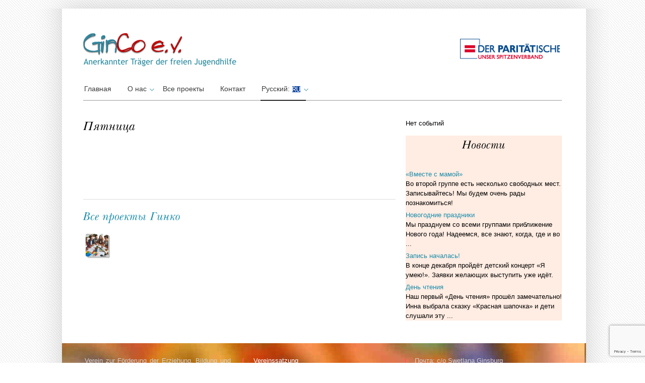

--- FILE ---
content_type: text/html; charset=UTF-8
request_url: https://ginco-ev.com/ru/day-of-week/freitag/
body_size: 7701
content:
<!DOCTYPE html><html lang="ru-RU"><head><meta charset="UTF-8" /><link media="all" href="https://ginco-ev.com/wp-content/cache/autoptimize/css/autoptimize_ced7485791964f87bd24ef6cc4e7b59a.css" rel="stylesheet"><title> GinCo - активное обучение с раннего возраста, г. Дармштадт, ГерманияGinCo | учимся активно</title><link rel="profile" href="http://gmpg.org/xfn/11" /><link rel="pingback" href="http://ginco-ev.com/xmlrpc.php" /><meta name='robots' content='max-image-preview:large' /><link rel="alternate" type="application/rss+xml" title="GinCo - eV &raquo; Лента" href="https://ginco-ev.com/ru/feed/" /><link rel="alternate" type="application/rss+xml" title="GinCo - eV &raquo; Лента комментариев" href="https://ginco-ev.com/ru/comments/feed/" /><link rel="alternate" type="application/rss+xml" title="GinCo - eV &raquo; Лента элемента Пятница таксономии День недели" href="https://ginco-ev.com/ru/day-of-week/freitag/feed/" /><link rel='stylesheet' id='ws-plugin--s2member-css' href='https://ginco-ev.com/wp-content/plugins/s2member/s2member-o.php?ws_plugin__s2member_css=1&#038;qcABC=1&#038;ver=250424-3057769253' type='text/css' media='all' /> <script type="text/javascript" src="https://ginco-ev.com/wp-includes/js/jquery/jquery.min.js?ver=3.7.1" id="jquery-core-js"></script> <script type="text/javascript" id="jquery-ui-datepicker-js-after">jQuery(function(jQuery){jQuery.datepicker.setDefaults({"closeText":"\u0417\u0430\u043a\u0440\u044b\u0442\u044c","currentText":"\u0421\u0435\u0433\u043e\u0434\u043d\u044f","monthNames":["\u042f\u043d\u0432\u0430\u0440\u044c","\u0424\u0435\u0432\u0440\u0430\u043b\u044c","\u041c\u0430\u0440\u0442","\u0410\u043f\u0440\u0435\u043b\u044c","\u041c\u0430\u0439","\u0418\u044e\u043d\u044c","\u0418\u044e\u043b\u044c","\u0410\u0432\u0433\u0443\u0441\u0442","\u0421\u0435\u043d\u0442\u044f\u0431\u0440\u044c","\u041e\u043a\u0442\u044f\u0431\u0440\u044c","\u041d\u043e\u044f\u0431\u0440\u044c","\u0414\u0435\u043a\u0430\u0431\u0440\u044c"],"monthNamesShort":["\u042f\u043d\u0432","\u0424\u0435\u0432","\u041c\u0430\u0440","\u0410\u043f\u0440","\u041c\u0430\u0439","\u0418\u044e\u043d","\u0418\u044e\u043b","\u0410\u0432\u0433","\u0421\u0435\u043d","\u041e\u043a\u0442","\u041d\u043e\u044f","\u0414\u0435\u043a"],"nextText":"\u0414\u0430\u043b\u0435\u0435","prevText":"\u041d\u0430\u0437\u0430\u0434","dayNames":["\u0412\u043e\u0441\u043a\u0440\u0435\u0441\u0435\u043d\u044c\u0435","\u041f\u043e\u043d\u0435\u0434\u0435\u043b\u044c\u043d\u0438\u043a","\u0412\u0442\u043e\u0440\u043d\u0438\u043a","\u0421\u0440\u0435\u0434\u0430","\u0427\u0435\u0442\u0432\u0435\u0440\u0433","\u041f\u044f\u0442\u043d\u0438\u0446\u0430","\u0421\u0443\u0431\u0431\u043e\u0442\u0430"],"dayNamesShort":["\u0412\u0441","\u041f\u043d","\u0412\u0442","\u0421\u0440","\u0427\u0442","\u041f\u0442","\u0421\u0431"],"dayNamesMin":["\u0412\u0441","\u041f\u043d","\u0412\u0442","\u0421\u0440","\u0427\u0442","\u041f\u0442","\u0421\u0431"],"dateFormat":"d. MM yy","firstDay":1,"isRTL":false});});
//# sourceURL=jquery-ui-datepicker-js-after</script> <script type="text/javascript" id="events-manager-js-extra">var EM = {"ajaxurl":"https://ginco-ev.com/wp-admin/admin-ajax.php","locationajaxurl":"https://ginco-ev.com/wp-admin/admin-ajax.php?action=locations_search","firstDay":"1","locale":"ru","dateFormat":"yy-mm-dd","ui_css":"https://ginco-ev.com/wp-content/plugins/events-manager/includes/css/jquery-ui/build.min.css","show24hours":"1","is_ssl":"1","autocomplete_limit":"10","calendar":{"breakpoints":{"small":560,"medium":908,"large":false}},"phone":"","datepicker":{"format":"d.m.Y","locale":"ru"},"search":{"breakpoints":{"small":650,"medium":850,"full":false}},"url":"https://ginco-ev.com/wp-content/plugins/events-manager","assets":{"input.em-uploader":{"js":{"em-uploader":{"url":"https://ginco-ev.com/wp-content/plugins/events-manager/includes/js/em-uploader.js","required":true,"event":"em_uploader_ready"}}}},"bookingInProgress":"\u041f\u043e\u0434\u043e\u0436\u0434\u0438\u0442\u0435, \u043f\u043e\u043a\u0430 \u0432\u0430\u0448 \u0437\u0430\u043a\u0430\u0437 \u043f\u0440\u0438\u043d\u0438\u043c\u0430\u0435\u0442\u0441\u044f.","tickets_save":"\u0421\u043e\u0445\u0440\u0430\u043d\u0438\u0442\u044c \u0431\u0438\u043b\u0435\u0442","bookingajaxurl":"https://ginco-ev.com/wp-admin/admin-ajax.php","bookings_export_save":"\u042d\u043a\u0441\u043f\u043e\u0440\u0442 \u0437\u0430\u043a\u0430\u0437\u043e\u0432","bookings_settings_save":"\u0421\u043e\u0445\u0440\u0430\u043d\u0438\u0442\u044c \u043d\u0430\u0441\u0442\u0440\u043e\u0439\u043a\u0438","booking_delete":"\u0412\u044b \u0443\u0432\u0435\u0440\u0435\u043d\u044b, \u0447\u0442\u043e \u0445\u043e\u0442\u0438\u0442\u0435 \u0443\u0434\u0430\u043b\u0438\u0442\u044c?","booking_offset":"30","bookings":{"submit_button":{"text":{"default":"Abschicken","free":"Abschicken","payment":"Abschicken","processing":"Processing ..."}},"update_listener":""},"bb_full":"Veranstaltung ausgebucht","bb_book":"Benutzer kann buchen","bb_booking":"Buchung in Bearbeitung ...","bb_booked":"Buchung durchgef\u00fchrt","bb_error":"Reservierung Fehler. Nochmal versuchen?","bb_cancel":"Stornieren","bb_canceling":"Storno in Bearbeitung...","bb_cancelled":"Storno durchgef\u00fchrt","bb_cancel_error":"Stornierung Fehler. Nochmal versuchen?","txt_search":"\u0418\u0441\u043a\u0430\u0442\u044c","txt_searching":"\u0418\u0434\u0435\u0442 \u043f\u043e\u0438\u0441\u043a ...","txt_loading":"\u0417\u0430\u0433\u0440\u0443\u0437\u043a\u0430 ..."};
//# sourceURL=events-manager-js-extra</script> <link rel="https://api.w.org/" href="https://ginco-ev.com/ru/wp-json/" /><link rel="EditURI" type="application/rsd+xml" title="RSD" href="https://ginco-ev.com/xmlrpc.php?rsd" /><meta name="generator" content="WordPress 6.9" /><link hreflang="de" href="https://ginco-ev.com/de/day-of-week/freitag/" rel="alternate" /><link hreflang="ru" href="https://ginco-ev.com/ru/day-of-week/freitag/" rel="alternate" /><link hreflang="x-default" href="https://ginco-ev.com/de/day-of-week/freitag/" rel="alternate" /><meta name="generator" content="qTranslate-X 3.4.6.8" /><link rel="shortcut icon" href="https://ginco-ev.com/wp-content/themes/ginco/images/favicon.ico" /><link rel="icon" href="https://ginco-ev.com/wp-content/uploads/2022/07/cropped-fav-1-32x32.png" sizes="32x32" /><link rel="icon" href="https://ginco-ev.com/wp-content/uploads/2022/07/cropped-fav-1-192x192.png" sizes="192x192" /><link rel="apple-touch-icon" href="https://ginco-ev.com/wp-content/uploads/2022/07/cropped-fav-1-180x180.png" /><meta name="msapplication-TileImage" content="https://ginco-ev.com/wp-content/uploads/2022/07/cropped-fav-1-270x270.png" /> <!--[if gte IE 9]> <script type="text/javascript">Cufon.set('engine', 'canvas');</script> <![endif]--></head><body  class="archive tax-day-of-week term-freitag term-224 custom-background wp-custom-logo wp-theme-ginco" background="https://ginco-ev.com/wp-content/themes/ginco/images/bodybg.png" ><div class="top_cornor"></div><div class="body-content"><div class="container_24"><div class="grid_24 header_wrapper"><div class="header"><div class="grid_14 alpha"><div class="logo"> <a href="http://ginco-ev.com/ru"><img src="http://ginco-ev.com/wp-content/themes/ginco/images/logo.png" alt="GinCo" /></a></div></div><div class="grid_10 omega"><div class="top_right_bar"></div></div><div class="clear"></div><div class="menu_wrapper"><div id="menu" class="menu-short-menue-container"><ul id="menu-short-menue" class="ddsmoothmenu"><li id="menu-item-9005" class="menu-item menu-item-type-custom menu-item-object-custom menu-item-home menu-item-9005"><a href="http://ginco-ev.com/ru/">Главная</a></li><li id="menu-item-14132" class="menu-item menu-item-type-custom menu-item-object-custom menu-item-has-children menu-item-14132"><a href="#">О нас</a><ul class="sub-menu"><li id="menu-item-14496" class="menu-item menu-item-type-post_type menu-item-object-post menu-item-14496"><a href="https://ginco-ev.com/ru/zaglyanite-k-nam-v-ginko/">Загляни в GinCo e.V.</a></li><li id="menu-item-8998" class="menu-item menu-item-type-post_type menu-item-object-page menu-item-8998"><a href="https://ginco-ev.com/ru/ginco-mitarbeiter/">Сотрудники</a></li><li id="menu-item-9007" class="menu-item menu-item-type-post_type menu-item-object-page menu-item-9007"><a href="https://ginco-ev.com/ru/fotogalerei/">Фотогалереи ⚿</a></li><li id="menu-item-9014" class="menu-item menu-item-type-custom menu-item-object-custom menu-item-9014"><a href="http://ginco-ev.com/wp-login.php">Логин</a></li></ul></li><li id="menu-item-46061" class="menu-item menu-item-type-post_type menu-item-object-page menu-item-46061"><a href="https://ginco-ev.com/ru/samprojekte/">Все проекты</a></li><li id="menu-item-9003" class="menu-item menu-item-type-post_type menu-item-object-page menu-item-9003"><a href="https://ginco-ev.com/ru/kontakt/">Контакт</a></li><li id="menu-item-14203" class="qtranxs-lang-menu qtranxs-lang-menu-ru menu-item menu-item-type-custom menu-item-object-custom current-menu-parent menu-item-has-children menu-item-14203"><a href="#" title="Русский">Русский:&nbsp;<img src="https://ginco-ev.com/wp-content/plugins/qtranslate-x/flags/ru.png" alt="Русский" /></a><ul class="sub-menu"><li id="menu-item-46062" class="qtranxs-lang-menu-item qtranxs-lang-menu-item-de menu-item menu-item-type-custom menu-item-object-custom menu-item-46062"><a href="https://ginco-ev.com/de/day-of-week/freitag/" title="Deutsch"><img src="https://ginco-ev.com/wp-content/plugins/qtranslate-x/flags/de.png" alt="Deutsch" />&nbsp;Deutsch</a></li><li id="menu-item-46063" class="qtranxs-lang-menu-item qtranxs-lang-menu-item-ru menu-item menu-item-type-custom menu-item-object-custom current-menu-item menu-item-46063"><a href="https://ginco-ev.com/ru/day-of-week/freitag/" aria-current="page" title="Русский"><img src="https://ginco-ev.com/wp-content/plugins/qtranslate-x/flags/ru.png" alt="Русский" />&nbsp;Русский</a></li></ul></li></ul></div></div></div></div><div class="clear"></div><div class="grid_24 content_wrapper"><div class="grid_16 alpha"><div class="content"><h1> Пятница</h1><div></div> <br/> <br/> <br/> <br/> <br/> <br/><hr/><h2><a href="
http://ginco-ev.com/ru/?p=6255">Все проекты Гинко</a></h2> <a href="https://ginco-ev.com/ru/projekte/matematika/" title="Математика &radic;&infin;"><img width="45" height="45" src="https://ginco-ev.com/wp-content/uploads/2013/12/Designer-1-150x150.jpeg" class="alignleft_sideboard wp-post-image" alt="" decoding="async" srcset="https://ginco-ev.com/wp-content/uploads/2013/12/Designer-1-150x150.jpeg 150w, https://ginco-ev.com/wp-content/uploads/2013/12/Designer-1-250x250.jpeg 250w, https://ginco-ev.com/wp-content/uploads/2013/12/Designer-1-768x768.jpeg 768w, https://ginco-ev.com/wp-content/uploads/2013/12/Designer-1-600x600.jpeg 600w, https://ginco-ev.com/wp-content/uploads/2013/12/Designer-1.jpeg 900w" sizes="(max-width: 45px) 100vw, 45px" /></a><div class="clear"></div></div></div><div class="grid_8 sidebar_wrapper omega"><div class="sidebar"><div class="wrap_sidebar"><div class="textwidget"><div><div class="em em-view-container" id="em-view-1109347192" data-view="list"><div class="em-list em-events-list" id="em-events-list-1109347192" data-view-id="1109347192"> Нет событий</div></div></p></div></div></div><div class="wrap_sidebar"><div class="textwidget"><div style="background-color: #ffece2;"><center></p><h2>Новости</h2><p></center><br /><ul class="lcp_catlist" id="lcp_instance_0"><li><a href="https://ginco-ev.com/ru/mutter-kind-kurs/">&#171;Вместе с мамой&#187;</a><div class="lcp_excerpt">Во второй группе есть несколько свободных мест. Записывайтесь! Мы будем очень рады познакомиться!</div></li><li><a href="https://ginco-ev.com/ru/weihnachtsfeste/">Новогодние праздники</a><div class="lcp_excerpt">Мы празднуем со всеми группами приближение Нового года! Надеемся, все знают, когда, где и во ...</div></li><li><a href="https://ginco-ev.com/ru/anmeldung-laeuft/">Запись началась!</a><div class="lcp_excerpt">В конце декабря пройдёт детский концерт &#171;Я умею!&#187;. Заявки желающих выступить уже идёт.</div></li><li><a href="https://ginco-ev.com/ru/lesetag/">День чтения</a><div class="lcp_excerpt">Наш первый &#171;День чтения&#187; прошёл замечательно! Инна выбрала сказку &#171;Красная шапочка&#187; и дети слушали эту ...</div></li></ul></p></div></div></div></div></div></div><div class="clear"></div></div><div class="footer-content"><div class="footer_wrap"><div class="container_24"><div class="grid_24 footer_wrapper"><div class="footer"><div class="footer_widget"><div class="grid_8 alpha"><div class="widget_inner"><div class="textwidget"><p>Verein zur Förderung der Erziehung, Bildung und Kinder- und Jugendförderung „GinCo“.<br /> Amtsgericht Darmstadt VR 83285<br /> Eingetragen am 31.01.2013</p></div></div></div><div class="grid_8"><div class="widget_inner lebo"><div class="textwidget"><p><span><a title="Vereinssatzung" href="http://ginco-ev.com/wp-content/uploads/2013/02/GINCO_Satzung.pdf" target="_blank">Vereinssatzung</a></span><br /> Bankverbindung:<br /> IBAN: DE98 5085 0150 0000 7447 00<br /> BIC-/SWIFT-Code: HELADEF1DAS</p></div></div></div><div class="grid_8 omega"><div class="widget_inner lebo last"><div class="textwidget"><p>Почта: c/o Swetlana Ginsburg<br /> Sandgasse 83a, 64347 Griesheim<br /> Телефон: 06155-76305, 0178-7201972<br /> Aдресс: Dugena-Haus<br /> Rheinstrasse 94, 64295 DarmstadtGinCo e.V.</p></div></div></div></div><div class="clear"></div></div></div><div class="clear"></div></div><div class="clear"></div><div class="footer-glow"></div></div></div></div><div class="footer-space"></div><div class="footer_title"> <a class="description" href="https://ginco-ev.com/ru">GinCo - eV - </a><p class="back_link"><a href="http://ginco-ev.com">ginco-ev.com: site developed by iLIA, proudly powered by Wordpress </a></p></div> <script type="speculationrules">{"prefetch":[{"source":"document","where":{"and":[{"href_matches":"/ru/*"},{"not":{"href_matches":["/wp-*.php","/wp-admin/*","/wp-content/uploads/*","/wp-content/*","/wp-content/plugins/*","/wp-content/themes/ginco/*","/ru/*\\?(.+)"]}},{"not":{"selector_matches":"a[rel~=\"nofollow\"]"}},{"not":{"selector_matches":".no-prefetch, .no-prefetch a"}}]},"eagerness":"conservative"}]}</script> <script type="text/javascript" id="wp-i18n-js-after">wp.i18n.setLocaleData( { 'text direction\u0004ltr': [ 'ltr' ] } );
//# sourceURL=wp-i18n-js-after</script> <script type="text/javascript" id="contact-form-7-js-translations">( function( domain, translations ) {
	var localeData = translations.locale_data[ domain ] || translations.locale_data.messages;
	localeData[""].domain = domain;
	wp.i18n.setLocaleData( localeData, domain );
} )( "contact-form-7", {"translation-revision-date":"2025-05-08 07:00:39+0000","generator":"GlotPress\/4.0.1","domain":"messages","locale_data":{"messages":{"":{"domain":"messages","plural-forms":"nplurals=3; plural=(n % 10 == 1 && n % 100 != 11) ? 0 : ((n % 10 >= 2 && n % 10 <= 4 && (n % 100 < 12 || n % 100 > 14)) ? 1 : 2);","lang":"ru"},"This contact form is placed in the wrong place.":["\u042d\u0442\u0430 \u043a\u043e\u043d\u0442\u0430\u043a\u0442\u043d\u0430\u044f \u0444\u043e\u0440\u043c\u0430 \u0440\u0430\u0437\u043c\u0435\u0449\u0435\u043d\u0430 \u0432 \u043d\u0435\u043f\u0440\u0430\u0432\u0438\u043b\u044c\u043d\u043e\u043c \u043c\u0435\u0441\u0442\u0435."],"Error:":["\u041e\u0448\u0438\u0431\u043a\u0430:"]}},"comment":{"reference":"includes\/js\/index.js"}} );
//# sourceURL=contact-form-7-js-translations</script> <script type="text/javascript" id="contact-form-7-js-before">var wpcf7 = {
    "api": {
        "root": "https:\/\/ginco-ev.com\/ru\/wp-json\/",
        "namespace": "contact-form-7\/v1"
    }
};
//# sourceURL=contact-form-7-js-before</script> <script type="text/javascript" src="https://www.google.com/recaptcha/api.js?render=6LctE4sUAAAAAJc1PoeYJcjzlfJXEv1x3goXfNRq&amp;ver=3.0" id="google-recaptcha-js"></script> <script type="text/javascript" id="wpcf7-recaptcha-js-before">var wpcf7_recaptcha = {
    "sitekey": "6LctE4sUAAAAAJc1PoeYJcjzlfJXEv1x3goXfNRq",
    "actions": {
        "homepage": "homepage",
        "contactform": "contactform"
    }
};
//# sourceURL=wpcf7-recaptcha-js-before</script> <script type="text/javascript" data-cfasync="false" src="https://ginco-ev.com/wp-content/plugins/s2member/s2member-o.php?ws_plugin__s2member_js_w_globals=1&amp;qcABC=1&amp;ver=250424-3057769253" id="ws-plugin--s2member-js"></script> <script id="wp-emoji-settings" type="application/json">{"baseUrl":"https://s.w.org/images/core/emoji/17.0.2/72x72/","ext":".png","svgUrl":"https://s.w.org/images/core/emoji/17.0.2/svg/","svgExt":".svg","source":{"concatemoji":"https://ginco-ev.com/wp-includes/js/wp-emoji-release.min.js?ver=6.9"}}</script> <script type="module">/*! This file is auto-generated */
const a=JSON.parse(document.getElementById("wp-emoji-settings").textContent),o=(window._wpemojiSettings=a,"wpEmojiSettingsSupports"),s=["flag","emoji"];function i(e){try{var t={supportTests:e,timestamp:(new Date).valueOf()};sessionStorage.setItem(o,JSON.stringify(t))}catch(e){}}function c(e,t,n){e.clearRect(0,0,e.canvas.width,e.canvas.height),e.fillText(t,0,0);t=new Uint32Array(e.getImageData(0,0,e.canvas.width,e.canvas.height).data);e.clearRect(0,0,e.canvas.width,e.canvas.height),e.fillText(n,0,0);const a=new Uint32Array(e.getImageData(0,0,e.canvas.width,e.canvas.height).data);return t.every((e,t)=>e===a[t])}function p(e,t){e.clearRect(0,0,e.canvas.width,e.canvas.height),e.fillText(t,0,0);var n=e.getImageData(16,16,1,1);for(let e=0;e<n.data.length;e++)if(0!==n.data[e])return!1;return!0}function u(e,t,n,a){switch(t){case"flag":return n(e,"\ud83c\udff3\ufe0f\u200d\u26a7\ufe0f","\ud83c\udff3\ufe0f\u200b\u26a7\ufe0f")?!1:!n(e,"\ud83c\udde8\ud83c\uddf6","\ud83c\udde8\u200b\ud83c\uddf6")&&!n(e,"\ud83c\udff4\udb40\udc67\udb40\udc62\udb40\udc65\udb40\udc6e\udb40\udc67\udb40\udc7f","\ud83c\udff4\u200b\udb40\udc67\u200b\udb40\udc62\u200b\udb40\udc65\u200b\udb40\udc6e\u200b\udb40\udc67\u200b\udb40\udc7f");case"emoji":return!a(e,"\ud83e\u1fac8")}return!1}function f(e,t,n,a){let r;const o=(r="undefined"!=typeof WorkerGlobalScope&&self instanceof WorkerGlobalScope?new OffscreenCanvas(300,150):document.createElement("canvas")).getContext("2d",{willReadFrequently:!0}),s=(o.textBaseline="top",o.font="600 32px Arial",{});return e.forEach(e=>{s[e]=t(o,e,n,a)}),s}function r(e){var t=document.createElement("script");t.src=e,t.defer=!0,document.head.appendChild(t)}a.supports={everything:!0,everythingExceptFlag:!0},new Promise(t=>{let n=function(){try{var e=JSON.parse(sessionStorage.getItem(o));if("object"==typeof e&&"number"==typeof e.timestamp&&(new Date).valueOf()<e.timestamp+604800&&"object"==typeof e.supportTests)return e.supportTests}catch(e){}return null}();if(!n){if("undefined"!=typeof Worker&&"undefined"!=typeof OffscreenCanvas&&"undefined"!=typeof URL&&URL.createObjectURL&&"undefined"!=typeof Blob)try{var e="postMessage("+f.toString()+"("+[JSON.stringify(s),u.toString(),c.toString(),p.toString()].join(",")+"));",a=new Blob([e],{type:"text/javascript"});const r=new Worker(URL.createObjectURL(a),{name:"wpTestEmojiSupports"});return void(r.onmessage=e=>{i(n=e.data),r.terminate(),t(n)})}catch(e){}i(n=f(s,u,c,p))}t(n)}).then(e=>{for(const n in e)a.supports[n]=e[n],a.supports.everything=a.supports.everything&&a.supports[n],"flag"!==n&&(a.supports.everythingExceptFlag=a.supports.everythingExceptFlag&&a.supports[n]);var t;a.supports.everythingExceptFlag=a.supports.everythingExceptFlag&&!a.supports.flag,a.supports.everything||((t=a.source||{}).concatemoji?r(t.concatemoji):t.wpemoji&&t.twemoji&&(r(t.twemoji),r(t.wpemoji)))});
//# sourceURL=https://ginco-ev.com/wp-includes/js/wp-emoji-loader.min.js</script> <script type="text/javascript">var _gaq = _gaq || [];
  _gaq.push(['_setAccount', 'UA-39053617-1']);
  _gaq.push(['_setDomainName', 'ginco-ev.com']);
  _gaq.push(['_setAllowLinker', true]);
  _gaq.push(['_trackPageview']);

  (function() {
    var ga = document.createElement('script'); ga.type = 'text/javascript'; ga.async = true;
    ga.src = ('https:' == document.location.protocol ? 'https://ssl' : 'http://www') + '.google-analytics.com/ga.js';
    var s = document.getElementsByTagName('script')[0]; s.parentNode.insertBefore(ga, s);
  })();</script> <script defer src="https://ginco-ev.com/wp-content/cache/autoptimize/js/autoptimize_5cb210fef92627d3911dfaa60cf4555e.js"></script></body></html>

--- FILE ---
content_type: text/html; charset=utf-8
request_url: https://www.google.com/recaptcha/api2/anchor?ar=1&k=6LctE4sUAAAAAJc1PoeYJcjzlfJXEv1x3goXfNRq&co=aHR0cHM6Ly9naW5jby1ldi5jb206NDQz&hl=en&v=PoyoqOPhxBO7pBk68S4YbpHZ&size=invisible&anchor-ms=20000&execute-ms=30000&cb=9mcisc5gnm2b
body_size: 48825
content:
<!DOCTYPE HTML><html dir="ltr" lang="en"><head><meta http-equiv="Content-Type" content="text/html; charset=UTF-8">
<meta http-equiv="X-UA-Compatible" content="IE=edge">
<title>reCAPTCHA</title>
<style type="text/css">
/* cyrillic-ext */
@font-face {
  font-family: 'Roboto';
  font-style: normal;
  font-weight: 400;
  font-stretch: 100%;
  src: url(//fonts.gstatic.com/s/roboto/v48/KFO7CnqEu92Fr1ME7kSn66aGLdTylUAMa3GUBHMdazTgWw.woff2) format('woff2');
  unicode-range: U+0460-052F, U+1C80-1C8A, U+20B4, U+2DE0-2DFF, U+A640-A69F, U+FE2E-FE2F;
}
/* cyrillic */
@font-face {
  font-family: 'Roboto';
  font-style: normal;
  font-weight: 400;
  font-stretch: 100%;
  src: url(//fonts.gstatic.com/s/roboto/v48/KFO7CnqEu92Fr1ME7kSn66aGLdTylUAMa3iUBHMdazTgWw.woff2) format('woff2');
  unicode-range: U+0301, U+0400-045F, U+0490-0491, U+04B0-04B1, U+2116;
}
/* greek-ext */
@font-face {
  font-family: 'Roboto';
  font-style: normal;
  font-weight: 400;
  font-stretch: 100%;
  src: url(//fonts.gstatic.com/s/roboto/v48/KFO7CnqEu92Fr1ME7kSn66aGLdTylUAMa3CUBHMdazTgWw.woff2) format('woff2');
  unicode-range: U+1F00-1FFF;
}
/* greek */
@font-face {
  font-family: 'Roboto';
  font-style: normal;
  font-weight: 400;
  font-stretch: 100%;
  src: url(//fonts.gstatic.com/s/roboto/v48/KFO7CnqEu92Fr1ME7kSn66aGLdTylUAMa3-UBHMdazTgWw.woff2) format('woff2');
  unicode-range: U+0370-0377, U+037A-037F, U+0384-038A, U+038C, U+038E-03A1, U+03A3-03FF;
}
/* math */
@font-face {
  font-family: 'Roboto';
  font-style: normal;
  font-weight: 400;
  font-stretch: 100%;
  src: url(//fonts.gstatic.com/s/roboto/v48/KFO7CnqEu92Fr1ME7kSn66aGLdTylUAMawCUBHMdazTgWw.woff2) format('woff2');
  unicode-range: U+0302-0303, U+0305, U+0307-0308, U+0310, U+0312, U+0315, U+031A, U+0326-0327, U+032C, U+032F-0330, U+0332-0333, U+0338, U+033A, U+0346, U+034D, U+0391-03A1, U+03A3-03A9, U+03B1-03C9, U+03D1, U+03D5-03D6, U+03F0-03F1, U+03F4-03F5, U+2016-2017, U+2034-2038, U+203C, U+2040, U+2043, U+2047, U+2050, U+2057, U+205F, U+2070-2071, U+2074-208E, U+2090-209C, U+20D0-20DC, U+20E1, U+20E5-20EF, U+2100-2112, U+2114-2115, U+2117-2121, U+2123-214F, U+2190, U+2192, U+2194-21AE, U+21B0-21E5, U+21F1-21F2, U+21F4-2211, U+2213-2214, U+2216-22FF, U+2308-230B, U+2310, U+2319, U+231C-2321, U+2336-237A, U+237C, U+2395, U+239B-23B7, U+23D0, U+23DC-23E1, U+2474-2475, U+25AF, U+25B3, U+25B7, U+25BD, U+25C1, U+25CA, U+25CC, U+25FB, U+266D-266F, U+27C0-27FF, U+2900-2AFF, U+2B0E-2B11, U+2B30-2B4C, U+2BFE, U+3030, U+FF5B, U+FF5D, U+1D400-1D7FF, U+1EE00-1EEFF;
}
/* symbols */
@font-face {
  font-family: 'Roboto';
  font-style: normal;
  font-weight: 400;
  font-stretch: 100%;
  src: url(//fonts.gstatic.com/s/roboto/v48/KFO7CnqEu92Fr1ME7kSn66aGLdTylUAMaxKUBHMdazTgWw.woff2) format('woff2');
  unicode-range: U+0001-000C, U+000E-001F, U+007F-009F, U+20DD-20E0, U+20E2-20E4, U+2150-218F, U+2190, U+2192, U+2194-2199, U+21AF, U+21E6-21F0, U+21F3, U+2218-2219, U+2299, U+22C4-22C6, U+2300-243F, U+2440-244A, U+2460-24FF, U+25A0-27BF, U+2800-28FF, U+2921-2922, U+2981, U+29BF, U+29EB, U+2B00-2BFF, U+4DC0-4DFF, U+FFF9-FFFB, U+10140-1018E, U+10190-1019C, U+101A0, U+101D0-101FD, U+102E0-102FB, U+10E60-10E7E, U+1D2C0-1D2D3, U+1D2E0-1D37F, U+1F000-1F0FF, U+1F100-1F1AD, U+1F1E6-1F1FF, U+1F30D-1F30F, U+1F315, U+1F31C, U+1F31E, U+1F320-1F32C, U+1F336, U+1F378, U+1F37D, U+1F382, U+1F393-1F39F, U+1F3A7-1F3A8, U+1F3AC-1F3AF, U+1F3C2, U+1F3C4-1F3C6, U+1F3CA-1F3CE, U+1F3D4-1F3E0, U+1F3ED, U+1F3F1-1F3F3, U+1F3F5-1F3F7, U+1F408, U+1F415, U+1F41F, U+1F426, U+1F43F, U+1F441-1F442, U+1F444, U+1F446-1F449, U+1F44C-1F44E, U+1F453, U+1F46A, U+1F47D, U+1F4A3, U+1F4B0, U+1F4B3, U+1F4B9, U+1F4BB, U+1F4BF, U+1F4C8-1F4CB, U+1F4D6, U+1F4DA, U+1F4DF, U+1F4E3-1F4E6, U+1F4EA-1F4ED, U+1F4F7, U+1F4F9-1F4FB, U+1F4FD-1F4FE, U+1F503, U+1F507-1F50B, U+1F50D, U+1F512-1F513, U+1F53E-1F54A, U+1F54F-1F5FA, U+1F610, U+1F650-1F67F, U+1F687, U+1F68D, U+1F691, U+1F694, U+1F698, U+1F6AD, U+1F6B2, U+1F6B9-1F6BA, U+1F6BC, U+1F6C6-1F6CF, U+1F6D3-1F6D7, U+1F6E0-1F6EA, U+1F6F0-1F6F3, U+1F6F7-1F6FC, U+1F700-1F7FF, U+1F800-1F80B, U+1F810-1F847, U+1F850-1F859, U+1F860-1F887, U+1F890-1F8AD, U+1F8B0-1F8BB, U+1F8C0-1F8C1, U+1F900-1F90B, U+1F93B, U+1F946, U+1F984, U+1F996, U+1F9E9, U+1FA00-1FA6F, U+1FA70-1FA7C, U+1FA80-1FA89, U+1FA8F-1FAC6, U+1FACE-1FADC, U+1FADF-1FAE9, U+1FAF0-1FAF8, U+1FB00-1FBFF;
}
/* vietnamese */
@font-face {
  font-family: 'Roboto';
  font-style: normal;
  font-weight: 400;
  font-stretch: 100%;
  src: url(//fonts.gstatic.com/s/roboto/v48/KFO7CnqEu92Fr1ME7kSn66aGLdTylUAMa3OUBHMdazTgWw.woff2) format('woff2');
  unicode-range: U+0102-0103, U+0110-0111, U+0128-0129, U+0168-0169, U+01A0-01A1, U+01AF-01B0, U+0300-0301, U+0303-0304, U+0308-0309, U+0323, U+0329, U+1EA0-1EF9, U+20AB;
}
/* latin-ext */
@font-face {
  font-family: 'Roboto';
  font-style: normal;
  font-weight: 400;
  font-stretch: 100%;
  src: url(//fonts.gstatic.com/s/roboto/v48/KFO7CnqEu92Fr1ME7kSn66aGLdTylUAMa3KUBHMdazTgWw.woff2) format('woff2');
  unicode-range: U+0100-02BA, U+02BD-02C5, U+02C7-02CC, U+02CE-02D7, U+02DD-02FF, U+0304, U+0308, U+0329, U+1D00-1DBF, U+1E00-1E9F, U+1EF2-1EFF, U+2020, U+20A0-20AB, U+20AD-20C0, U+2113, U+2C60-2C7F, U+A720-A7FF;
}
/* latin */
@font-face {
  font-family: 'Roboto';
  font-style: normal;
  font-weight: 400;
  font-stretch: 100%;
  src: url(//fonts.gstatic.com/s/roboto/v48/KFO7CnqEu92Fr1ME7kSn66aGLdTylUAMa3yUBHMdazQ.woff2) format('woff2');
  unicode-range: U+0000-00FF, U+0131, U+0152-0153, U+02BB-02BC, U+02C6, U+02DA, U+02DC, U+0304, U+0308, U+0329, U+2000-206F, U+20AC, U+2122, U+2191, U+2193, U+2212, U+2215, U+FEFF, U+FFFD;
}
/* cyrillic-ext */
@font-face {
  font-family: 'Roboto';
  font-style: normal;
  font-weight: 500;
  font-stretch: 100%;
  src: url(//fonts.gstatic.com/s/roboto/v48/KFO7CnqEu92Fr1ME7kSn66aGLdTylUAMa3GUBHMdazTgWw.woff2) format('woff2');
  unicode-range: U+0460-052F, U+1C80-1C8A, U+20B4, U+2DE0-2DFF, U+A640-A69F, U+FE2E-FE2F;
}
/* cyrillic */
@font-face {
  font-family: 'Roboto';
  font-style: normal;
  font-weight: 500;
  font-stretch: 100%;
  src: url(//fonts.gstatic.com/s/roboto/v48/KFO7CnqEu92Fr1ME7kSn66aGLdTylUAMa3iUBHMdazTgWw.woff2) format('woff2');
  unicode-range: U+0301, U+0400-045F, U+0490-0491, U+04B0-04B1, U+2116;
}
/* greek-ext */
@font-face {
  font-family: 'Roboto';
  font-style: normal;
  font-weight: 500;
  font-stretch: 100%;
  src: url(//fonts.gstatic.com/s/roboto/v48/KFO7CnqEu92Fr1ME7kSn66aGLdTylUAMa3CUBHMdazTgWw.woff2) format('woff2');
  unicode-range: U+1F00-1FFF;
}
/* greek */
@font-face {
  font-family: 'Roboto';
  font-style: normal;
  font-weight: 500;
  font-stretch: 100%;
  src: url(//fonts.gstatic.com/s/roboto/v48/KFO7CnqEu92Fr1ME7kSn66aGLdTylUAMa3-UBHMdazTgWw.woff2) format('woff2');
  unicode-range: U+0370-0377, U+037A-037F, U+0384-038A, U+038C, U+038E-03A1, U+03A3-03FF;
}
/* math */
@font-face {
  font-family: 'Roboto';
  font-style: normal;
  font-weight: 500;
  font-stretch: 100%;
  src: url(//fonts.gstatic.com/s/roboto/v48/KFO7CnqEu92Fr1ME7kSn66aGLdTylUAMawCUBHMdazTgWw.woff2) format('woff2');
  unicode-range: U+0302-0303, U+0305, U+0307-0308, U+0310, U+0312, U+0315, U+031A, U+0326-0327, U+032C, U+032F-0330, U+0332-0333, U+0338, U+033A, U+0346, U+034D, U+0391-03A1, U+03A3-03A9, U+03B1-03C9, U+03D1, U+03D5-03D6, U+03F0-03F1, U+03F4-03F5, U+2016-2017, U+2034-2038, U+203C, U+2040, U+2043, U+2047, U+2050, U+2057, U+205F, U+2070-2071, U+2074-208E, U+2090-209C, U+20D0-20DC, U+20E1, U+20E5-20EF, U+2100-2112, U+2114-2115, U+2117-2121, U+2123-214F, U+2190, U+2192, U+2194-21AE, U+21B0-21E5, U+21F1-21F2, U+21F4-2211, U+2213-2214, U+2216-22FF, U+2308-230B, U+2310, U+2319, U+231C-2321, U+2336-237A, U+237C, U+2395, U+239B-23B7, U+23D0, U+23DC-23E1, U+2474-2475, U+25AF, U+25B3, U+25B7, U+25BD, U+25C1, U+25CA, U+25CC, U+25FB, U+266D-266F, U+27C0-27FF, U+2900-2AFF, U+2B0E-2B11, U+2B30-2B4C, U+2BFE, U+3030, U+FF5B, U+FF5D, U+1D400-1D7FF, U+1EE00-1EEFF;
}
/* symbols */
@font-face {
  font-family: 'Roboto';
  font-style: normal;
  font-weight: 500;
  font-stretch: 100%;
  src: url(//fonts.gstatic.com/s/roboto/v48/KFO7CnqEu92Fr1ME7kSn66aGLdTylUAMaxKUBHMdazTgWw.woff2) format('woff2');
  unicode-range: U+0001-000C, U+000E-001F, U+007F-009F, U+20DD-20E0, U+20E2-20E4, U+2150-218F, U+2190, U+2192, U+2194-2199, U+21AF, U+21E6-21F0, U+21F3, U+2218-2219, U+2299, U+22C4-22C6, U+2300-243F, U+2440-244A, U+2460-24FF, U+25A0-27BF, U+2800-28FF, U+2921-2922, U+2981, U+29BF, U+29EB, U+2B00-2BFF, U+4DC0-4DFF, U+FFF9-FFFB, U+10140-1018E, U+10190-1019C, U+101A0, U+101D0-101FD, U+102E0-102FB, U+10E60-10E7E, U+1D2C0-1D2D3, U+1D2E0-1D37F, U+1F000-1F0FF, U+1F100-1F1AD, U+1F1E6-1F1FF, U+1F30D-1F30F, U+1F315, U+1F31C, U+1F31E, U+1F320-1F32C, U+1F336, U+1F378, U+1F37D, U+1F382, U+1F393-1F39F, U+1F3A7-1F3A8, U+1F3AC-1F3AF, U+1F3C2, U+1F3C4-1F3C6, U+1F3CA-1F3CE, U+1F3D4-1F3E0, U+1F3ED, U+1F3F1-1F3F3, U+1F3F5-1F3F7, U+1F408, U+1F415, U+1F41F, U+1F426, U+1F43F, U+1F441-1F442, U+1F444, U+1F446-1F449, U+1F44C-1F44E, U+1F453, U+1F46A, U+1F47D, U+1F4A3, U+1F4B0, U+1F4B3, U+1F4B9, U+1F4BB, U+1F4BF, U+1F4C8-1F4CB, U+1F4D6, U+1F4DA, U+1F4DF, U+1F4E3-1F4E6, U+1F4EA-1F4ED, U+1F4F7, U+1F4F9-1F4FB, U+1F4FD-1F4FE, U+1F503, U+1F507-1F50B, U+1F50D, U+1F512-1F513, U+1F53E-1F54A, U+1F54F-1F5FA, U+1F610, U+1F650-1F67F, U+1F687, U+1F68D, U+1F691, U+1F694, U+1F698, U+1F6AD, U+1F6B2, U+1F6B9-1F6BA, U+1F6BC, U+1F6C6-1F6CF, U+1F6D3-1F6D7, U+1F6E0-1F6EA, U+1F6F0-1F6F3, U+1F6F7-1F6FC, U+1F700-1F7FF, U+1F800-1F80B, U+1F810-1F847, U+1F850-1F859, U+1F860-1F887, U+1F890-1F8AD, U+1F8B0-1F8BB, U+1F8C0-1F8C1, U+1F900-1F90B, U+1F93B, U+1F946, U+1F984, U+1F996, U+1F9E9, U+1FA00-1FA6F, U+1FA70-1FA7C, U+1FA80-1FA89, U+1FA8F-1FAC6, U+1FACE-1FADC, U+1FADF-1FAE9, U+1FAF0-1FAF8, U+1FB00-1FBFF;
}
/* vietnamese */
@font-face {
  font-family: 'Roboto';
  font-style: normal;
  font-weight: 500;
  font-stretch: 100%;
  src: url(//fonts.gstatic.com/s/roboto/v48/KFO7CnqEu92Fr1ME7kSn66aGLdTylUAMa3OUBHMdazTgWw.woff2) format('woff2');
  unicode-range: U+0102-0103, U+0110-0111, U+0128-0129, U+0168-0169, U+01A0-01A1, U+01AF-01B0, U+0300-0301, U+0303-0304, U+0308-0309, U+0323, U+0329, U+1EA0-1EF9, U+20AB;
}
/* latin-ext */
@font-face {
  font-family: 'Roboto';
  font-style: normal;
  font-weight: 500;
  font-stretch: 100%;
  src: url(//fonts.gstatic.com/s/roboto/v48/KFO7CnqEu92Fr1ME7kSn66aGLdTylUAMa3KUBHMdazTgWw.woff2) format('woff2');
  unicode-range: U+0100-02BA, U+02BD-02C5, U+02C7-02CC, U+02CE-02D7, U+02DD-02FF, U+0304, U+0308, U+0329, U+1D00-1DBF, U+1E00-1E9F, U+1EF2-1EFF, U+2020, U+20A0-20AB, U+20AD-20C0, U+2113, U+2C60-2C7F, U+A720-A7FF;
}
/* latin */
@font-face {
  font-family: 'Roboto';
  font-style: normal;
  font-weight: 500;
  font-stretch: 100%;
  src: url(//fonts.gstatic.com/s/roboto/v48/KFO7CnqEu92Fr1ME7kSn66aGLdTylUAMa3yUBHMdazQ.woff2) format('woff2');
  unicode-range: U+0000-00FF, U+0131, U+0152-0153, U+02BB-02BC, U+02C6, U+02DA, U+02DC, U+0304, U+0308, U+0329, U+2000-206F, U+20AC, U+2122, U+2191, U+2193, U+2212, U+2215, U+FEFF, U+FFFD;
}
/* cyrillic-ext */
@font-face {
  font-family: 'Roboto';
  font-style: normal;
  font-weight: 900;
  font-stretch: 100%;
  src: url(//fonts.gstatic.com/s/roboto/v48/KFO7CnqEu92Fr1ME7kSn66aGLdTylUAMa3GUBHMdazTgWw.woff2) format('woff2');
  unicode-range: U+0460-052F, U+1C80-1C8A, U+20B4, U+2DE0-2DFF, U+A640-A69F, U+FE2E-FE2F;
}
/* cyrillic */
@font-face {
  font-family: 'Roboto';
  font-style: normal;
  font-weight: 900;
  font-stretch: 100%;
  src: url(//fonts.gstatic.com/s/roboto/v48/KFO7CnqEu92Fr1ME7kSn66aGLdTylUAMa3iUBHMdazTgWw.woff2) format('woff2');
  unicode-range: U+0301, U+0400-045F, U+0490-0491, U+04B0-04B1, U+2116;
}
/* greek-ext */
@font-face {
  font-family: 'Roboto';
  font-style: normal;
  font-weight: 900;
  font-stretch: 100%;
  src: url(//fonts.gstatic.com/s/roboto/v48/KFO7CnqEu92Fr1ME7kSn66aGLdTylUAMa3CUBHMdazTgWw.woff2) format('woff2');
  unicode-range: U+1F00-1FFF;
}
/* greek */
@font-face {
  font-family: 'Roboto';
  font-style: normal;
  font-weight: 900;
  font-stretch: 100%;
  src: url(//fonts.gstatic.com/s/roboto/v48/KFO7CnqEu92Fr1ME7kSn66aGLdTylUAMa3-UBHMdazTgWw.woff2) format('woff2');
  unicode-range: U+0370-0377, U+037A-037F, U+0384-038A, U+038C, U+038E-03A1, U+03A3-03FF;
}
/* math */
@font-face {
  font-family: 'Roboto';
  font-style: normal;
  font-weight: 900;
  font-stretch: 100%;
  src: url(//fonts.gstatic.com/s/roboto/v48/KFO7CnqEu92Fr1ME7kSn66aGLdTylUAMawCUBHMdazTgWw.woff2) format('woff2');
  unicode-range: U+0302-0303, U+0305, U+0307-0308, U+0310, U+0312, U+0315, U+031A, U+0326-0327, U+032C, U+032F-0330, U+0332-0333, U+0338, U+033A, U+0346, U+034D, U+0391-03A1, U+03A3-03A9, U+03B1-03C9, U+03D1, U+03D5-03D6, U+03F0-03F1, U+03F4-03F5, U+2016-2017, U+2034-2038, U+203C, U+2040, U+2043, U+2047, U+2050, U+2057, U+205F, U+2070-2071, U+2074-208E, U+2090-209C, U+20D0-20DC, U+20E1, U+20E5-20EF, U+2100-2112, U+2114-2115, U+2117-2121, U+2123-214F, U+2190, U+2192, U+2194-21AE, U+21B0-21E5, U+21F1-21F2, U+21F4-2211, U+2213-2214, U+2216-22FF, U+2308-230B, U+2310, U+2319, U+231C-2321, U+2336-237A, U+237C, U+2395, U+239B-23B7, U+23D0, U+23DC-23E1, U+2474-2475, U+25AF, U+25B3, U+25B7, U+25BD, U+25C1, U+25CA, U+25CC, U+25FB, U+266D-266F, U+27C0-27FF, U+2900-2AFF, U+2B0E-2B11, U+2B30-2B4C, U+2BFE, U+3030, U+FF5B, U+FF5D, U+1D400-1D7FF, U+1EE00-1EEFF;
}
/* symbols */
@font-face {
  font-family: 'Roboto';
  font-style: normal;
  font-weight: 900;
  font-stretch: 100%;
  src: url(//fonts.gstatic.com/s/roboto/v48/KFO7CnqEu92Fr1ME7kSn66aGLdTylUAMaxKUBHMdazTgWw.woff2) format('woff2');
  unicode-range: U+0001-000C, U+000E-001F, U+007F-009F, U+20DD-20E0, U+20E2-20E4, U+2150-218F, U+2190, U+2192, U+2194-2199, U+21AF, U+21E6-21F0, U+21F3, U+2218-2219, U+2299, U+22C4-22C6, U+2300-243F, U+2440-244A, U+2460-24FF, U+25A0-27BF, U+2800-28FF, U+2921-2922, U+2981, U+29BF, U+29EB, U+2B00-2BFF, U+4DC0-4DFF, U+FFF9-FFFB, U+10140-1018E, U+10190-1019C, U+101A0, U+101D0-101FD, U+102E0-102FB, U+10E60-10E7E, U+1D2C0-1D2D3, U+1D2E0-1D37F, U+1F000-1F0FF, U+1F100-1F1AD, U+1F1E6-1F1FF, U+1F30D-1F30F, U+1F315, U+1F31C, U+1F31E, U+1F320-1F32C, U+1F336, U+1F378, U+1F37D, U+1F382, U+1F393-1F39F, U+1F3A7-1F3A8, U+1F3AC-1F3AF, U+1F3C2, U+1F3C4-1F3C6, U+1F3CA-1F3CE, U+1F3D4-1F3E0, U+1F3ED, U+1F3F1-1F3F3, U+1F3F5-1F3F7, U+1F408, U+1F415, U+1F41F, U+1F426, U+1F43F, U+1F441-1F442, U+1F444, U+1F446-1F449, U+1F44C-1F44E, U+1F453, U+1F46A, U+1F47D, U+1F4A3, U+1F4B0, U+1F4B3, U+1F4B9, U+1F4BB, U+1F4BF, U+1F4C8-1F4CB, U+1F4D6, U+1F4DA, U+1F4DF, U+1F4E3-1F4E6, U+1F4EA-1F4ED, U+1F4F7, U+1F4F9-1F4FB, U+1F4FD-1F4FE, U+1F503, U+1F507-1F50B, U+1F50D, U+1F512-1F513, U+1F53E-1F54A, U+1F54F-1F5FA, U+1F610, U+1F650-1F67F, U+1F687, U+1F68D, U+1F691, U+1F694, U+1F698, U+1F6AD, U+1F6B2, U+1F6B9-1F6BA, U+1F6BC, U+1F6C6-1F6CF, U+1F6D3-1F6D7, U+1F6E0-1F6EA, U+1F6F0-1F6F3, U+1F6F7-1F6FC, U+1F700-1F7FF, U+1F800-1F80B, U+1F810-1F847, U+1F850-1F859, U+1F860-1F887, U+1F890-1F8AD, U+1F8B0-1F8BB, U+1F8C0-1F8C1, U+1F900-1F90B, U+1F93B, U+1F946, U+1F984, U+1F996, U+1F9E9, U+1FA00-1FA6F, U+1FA70-1FA7C, U+1FA80-1FA89, U+1FA8F-1FAC6, U+1FACE-1FADC, U+1FADF-1FAE9, U+1FAF0-1FAF8, U+1FB00-1FBFF;
}
/* vietnamese */
@font-face {
  font-family: 'Roboto';
  font-style: normal;
  font-weight: 900;
  font-stretch: 100%;
  src: url(//fonts.gstatic.com/s/roboto/v48/KFO7CnqEu92Fr1ME7kSn66aGLdTylUAMa3OUBHMdazTgWw.woff2) format('woff2');
  unicode-range: U+0102-0103, U+0110-0111, U+0128-0129, U+0168-0169, U+01A0-01A1, U+01AF-01B0, U+0300-0301, U+0303-0304, U+0308-0309, U+0323, U+0329, U+1EA0-1EF9, U+20AB;
}
/* latin-ext */
@font-face {
  font-family: 'Roboto';
  font-style: normal;
  font-weight: 900;
  font-stretch: 100%;
  src: url(//fonts.gstatic.com/s/roboto/v48/KFO7CnqEu92Fr1ME7kSn66aGLdTylUAMa3KUBHMdazTgWw.woff2) format('woff2');
  unicode-range: U+0100-02BA, U+02BD-02C5, U+02C7-02CC, U+02CE-02D7, U+02DD-02FF, U+0304, U+0308, U+0329, U+1D00-1DBF, U+1E00-1E9F, U+1EF2-1EFF, U+2020, U+20A0-20AB, U+20AD-20C0, U+2113, U+2C60-2C7F, U+A720-A7FF;
}
/* latin */
@font-face {
  font-family: 'Roboto';
  font-style: normal;
  font-weight: 900;
  font-stretch: 100%;
  src: url(//fonts.gstatic.com/s/roboto/v48/KFO7CnqEu92Fr1ME7kSn66aGLdTylUAMa3yUBHMdazQ.woff2) format('woff2');
  unicode-range: U+0000-00FF, U+0131, U+0152-0153, U+02BB-02BC, U+02C6, U+02DA, U+02DC, U+0304, U+0308, U+0329, U+2000-206F, U+20AC, U+2122, U+2191, U+2193, U+2212, U+2215, U+FEFF, U+FFFD;
}

</style>
<link rel="stylesheet" type="text/css" href="https://www.gstatic.com/recaptcha/releases/PoyoqOPhxBO7pBk68S4YbpHZ/styles__ltr.css">
<script nonce="T3LJlEPyXqjsC9VZSlnO6A" type="text/javascript">window['__recaptcha_api'] = 'https://www.google.com/recaptcha/api2/';</script>
<script type="text/javascript" src="https://www.gstatic.com/recaptcha/releases/PoyoqOPhxBO7pBk68S4YbpHZ/recaptcha__en.js" nonce="T3LJlEPyXqjsC9VZSlnO6A">
      
    </script></head>
<body><div id="rc-anchor-alert" class="rc-anchor-alert"></div>
<input type="hidden" id="recaptcha-token" value="[base64]">
<script type="text/javascript" nonce="T3LJlEPyXqjsC9VZSlnO6A">
      recaptcha.anchor.Main.init("[\x22ainput\x22,[\x22bgdata\x22,\x22\x22,\[base64]/[base64]/[base64]/bmV3IHJbeF0oY1swXSk6RT09Mj9uZXcgclt4XShjWzBdLGNbMV0pOkU9PTM/bmV3IHJbeF0oY1swXSxjWzFdLGNbMl0pOkU9PTQ/[base64]/[base64]/[base64]/[base64]/[base64]/[base64]/[base64]/[base64]\x22,\[base64]\\u003d\x22,\[base64]/w7tuw7BKOBYpw4zDiMKcS8OAXMKUwqhpwrnDr3HDksKuGCbDpwzCoMOuw6VhBBDDg0NzwqQRw6UAHlzDosOKw7J/IkfCpMK/QCfDnFwYwp3CgCLCp0XDtAsowpvDqQvDrDhtEGhQw6bCjC/ClcKpaQNUQsOVDWPCncO/w6XDpSbCncKmYHlPw6J2wplLXRDCnjHDncOHw747w6bCgBHDgAhEwq3DgwlnFHgwwrg/worDoMOaw4M2w5dIYcOMenMyPQJlUmnCu8Kfw6oPwoIww57DhsOnCsKAb8KeC2XCu2HDp8Offw0ZOXxew4BUBW7Ds8KcQ8K/[base64]/CuHDDhMOXwr1KBcKvHnbCtCfDt8O7w5jDmsKLXSfCh8KrLz3CrngZRMOAworDmcKRw5oyOVdbV3fCtsKMw4QSQsOzIHnDtsKrZELCscO5w5lMVsKJJ8KGY8KOB8K7wrRPwqrCuh4LwoNrw6vDkS5+wrzCvkQ3wrrDol9AFsOfwpN6w6HDnnDCpl8fwobCo8O/w77CocKSw6RUI1lmUk/[base64]/[base64]/w4DCqHdgIVtwcALDvgkTIsOSemPCi8OLacO0wrhaPcK9wrrCvsOCw4rDhUvCkV4AFxQvBmQKw7fDpxVrcAvClXZWw7fCvsOUw5BGK8O9wpnCqU4EAcKyRSvCokLCnmstwrXCscKMHU1Pw6zDiDPCn8OJecKJw5A8wqUxw70vdcObPsKMw5rDqMKiDAp/w5HDgMKww78kQ8OSw5PCpyvCvsO0w48+w67DoMK7woPCtcKSw73DgsKDwpNGw4rDv8OFRU4HYsKLwpPDocOqw7IlGmA9wqtfGHXCiRjDksOgw6DCs8KBfsKNdyDDhF4swox7w4JkwqfDkBLDpMOZbTPDq2DDpcKnwqvDuB/[base64]/w4LDuMKTw5Ngw7nDqcKODCIlwpHCsifDtldsQMKKd8Krwr/DmcOSwrDCvcKgSFbDmcKgUlHDm2J5PlV/wqFuwoo6w5nCgsKnwqjCucK5woUYHwTDsEc5w5bCqMKnRw9pw4cHwqddw7vCtsKHw6rDsMOTWjVTwoEywqRaOVbCp8Kgw656wo1OwopOZTTDr8KyAwkoJCDCnsKhPsOewqjDtsO/eMKQw5wHE8KEwpo+wpbCg8KUek9vwq0Jw59QwoI4w47DkMKle8K5wqR9fSPCmmMpw589SzE8wqIFw7XDosOPwqjDr8K1w4YxwrJ2Pn3DmsKgwqfDuEbCmsOVUcKgw47Cs8KSesKTP8OBVAfDn8K/Z2XDscKXPsOjSl7Cr8OXScOMw7pEd8K7w5XCkWN7w6YySCU8wrXDilvDv8Oswp/DpsKVPy9/w57DlsOtwqrCjlDCkhRywq5dRcOFbMO6wrTCvcKvwpLCs3HCnMOKYMK4CsKowq7DsnRsV2pNWcKWTMKOK8K/wofCqcO3w7csw4tCw4rCnSYvwpvCqkXDo0bCsmvCkF8IwqPDq8KdOcK3wqdhRQgNwqPCpMOCKl3Cm2Zjwp08w4JbCsKzUWALHMKVGm/DrBpTwo0hwqbDjsOMXsKtE8O7wqNaw5XCoMKXcMKAasKCdcKpDHwswrLCscKiGFjCp3vDosOae047Kz8gOx/ChMOEOcOHw7xfIMK9woRoAWfDuA3CiGvDhVTCr8O2XDvDl8OoP8K9w40KRcKeIDDCkMKsOyE1dMKfJCJEw5BvHMK8QDDCkMOSwpnCnztNcMKKGT9jwqIzw5PCtcOYBsKEY8OPw7pwwo7DgMKHw4/DungHL8KqwqVKwpPDgXMKwprDuRLCusK5woASw5XDuVnDriVNw7NYbsOww5TCoU3DtsKkwpTDu8O3w4YOT8OiwpE7GcKVTsKqbsKswpDDtDBGwrVMem86EiIffDHDu8KdHgPCqMOaS8Ouw6DCqwbDicKpUkkmCcOKahc8acOOEh/DtA1aKsKjw57DqMOodnXCtzjDosOWw53CpsO2W8Oxw7vDoC/[base64]/wpzCqXXCtcO6wpnCj2R1Kw7DozTDosKHwrwpw4/CjlU0wpnCuUM/w5nCmEwKI8OHZ8KLEcOFwrdZw7vCpMOXOXjDkTLDtjPCkh3DhULDnm3CjQnCr8O1PsKnEMKhNsKKdFnCuX9qw7TCvkA1HmkaKSTDr0/[base64]/w7TCpMK6VinCn8OjUMO0esKBT8OtEMKdEMOawrzCjAVEw4omecOxFMKJw4Newpd0ccOmAMKOccOwMsKiw6c9LUfCnXfDksK+wofDhMOpbcKnw4DDt8Kvw498bcKVdMOvwqkKwrhwwoh6woZ7w4nDjsOLw5jDj295RsKtB8Kgw5lQwqbCv8KlwoNAdH4Cw7LDthsuPQ/[base64]/DkC7Dk8Oxw6fClsKLwp5kDVRuwqjDpWHCr8ORWHlewovCgMKvw4MhbFIww73CmgXDmMOAw4okYMKeasK7wpTDr1/DmcOHwo1+wpYkAcOyw6QBTMKNw6vCjMK7wpbCrEvDmsKDw5hNwqxKwrJ8e8OFw4guwrDCkQRODkHDosOwwog6bRc0w7fDgirCtsKPw5kKw77DixPDuDx/GkvDkwrDpn4Kb0bDiiPDjcKEwoLCncOWw5AoRcK5e8K6w6HCji7Cs0jDmSDDiCjCuXLCm8OswqBQw4hqw4JITB/[base64]/Cix3Dt8Odw5nDpcK+wpcmYMO4w5UYccOAwrPDo8KJwp9Fa8K9wqNRwoLCtS7CosKYwr9MO8K1enZiwpLCgMK4IcKyYFs2WcOtw5JldMK+fsKow58pJ3g0U8O5OsK5w4lkUsOdYcOywrR8w4HDmVDDmMOLw4jCk1DDhcOqE2XCgcK/NMKERsO4w4jDpwxvJsKVwpDDm8KLL8Oxw7xXw6PCs0skw6goMsKew5XCosKvWsOzXD/DgFcRdicyTz/CnUDCisKwQ3EcwqPDknFywrnDt8K+w7XCv8KvCGXCjhHDhxPDmkdMHcO5JQ8rwqnDlsOgLMOfF01XSMK/[base64]/Cs8O0wq7CnWMow5VLwpvCsnXDiMOEwqwfwocJKQPDqg/Cv8OEw4kcw4XCisOZwpjCoMKtMy4OwrbDhiBvBC3Cg8OiFMK8EsO/wr8SaMK5JMKfwo8yNXZRDg9ywqbDjXzCnVQNDMOlM0TClsKDOArDs8KdCcOEwpBJLGDDmTFYaRDDukJSwpV+wqHDqUU2w6o/[base64]/Q2HDswvDl3jDmcKHAcKvwoE6cHvCu0bDkVzCnj3DqHMAwoZzwrNFw6fChnrDmhXCt8Khf1XCgmnDrsOsIcKAMxpaD3jCn0wxwq3CmMKCw6bCncOKwpjCtiDDmUzCkWnDrR3CkcK9RsKmw4kwwqA/[base64]/[base64]/JsK9aXbDoMOaSMO0w77ChyYqG0lqAkwoIwEQw5rDmytVccOSwo/Dt8O1w5fDscOwTcK/w5zDkcOGwoPDlhx4KsOyRxnClsKNw6gCwr/DssOSesObOgfDmhzCuG1Jw6LCrcKZw78TLXEPFMO4G2zCncOXwqDDmlpnesOFT2bDulVGw4fCsMKZbhDDiVt3w6vCmCXCtCt3I2PCrjF9AUUjEMKNwq/DsA7DlsK2dH0Cwqk4wpDCiGAsNcKrAynDsgUEw43Cm3cFacOjwoLClB53LWjCk8K6Czwze1rCnEZPw7plw7wVIWtew416AMKZK8O8HG4DU0J3w7bCocKzUUXCuz1beXfCqyJfHMO/B8K0wpNZZUUxw4YYw7HCjSDChsKcwrRmQD7DgMOGdFHCjVMIw6UrIXpVVS91woPCnsKGw4TChcKUw6LDsFrCmX4QGMO9wr5sRcKKAHfCv2Quw53CtsKNw5jDj8OPw7bDrQnCmx3DscKYwpgtw77Ck8O2U0dvbsKbw7DClHHDlTDChx/CtcKGGjRaXmkZWQlqw4QNwoJ7wozChsKtwqMxw5jDsGzCl3vDrxgvC8OwNDRLIsKkK8Ouw5HCo8K7Lmxyw5fCusOJwo5Vw7nDrcKBTGXDm8KgYBrDm1E/wqlXfcKsfU57w7Y5w4sPwrHDvSjCvAh1w5LDmMKzw55tdcOHwojChsK9wrjDvmrCtitVFzPChMOoIiUwwr5HwrNsw7HCoy99P8KxangRa3vCgsKFwqzDnE5Vw5UGdVw+Jgljwp90ODEkw5hYw7MRQBxAwrPDj8Ksw6/CnsKCwqhpCsOAwoTCncK/HifDsUXCqMKSGcOXQMOBwrXDgMKYQ1xuZF3DiFwsK8K9KsKmUz0/Wk04woxewp3DksKyfTAeO8K7wpDCm8O3d8OWw4TCn8OSBBnClQNEwpUCHVAxw6R4w6/CvMK4McKpeh8FU8KowqscWnlWYmLDlMKZw5Aew5HCkzvDgAhFYF1lw5ZawrHCscKjwqkdw5bCk0vCgsOREMOJw4zDpsOzWE7DmRjDn8OkwqoLVQ0Yw4Qzwq5ow6zCgnnDtnM6KcOHKgVRwqrDnDrCncOuLcKGLsOyBsKewo/ClMOUw5B/ETtfwpHDqsOyw4/DvsKgw7AyMsONdcOPw4klw57Cm2DDosKFw7/[base64]/CpR/Dm8OywrjDkTjCnMKbwqNuw4zDs3/DihpIw5xtGcO4acOfUhTCt8KawoBII8KAWxIuQMKwwrhCw5/[base64]/Dq8ONd8KPDlLDrsK3M8OcdMO5w57DisO3aRYibMKqw5bCg0HDiEwQwowZcsKQwrvCp8OvG10gdMOAw6XDtGgJUsKyw6/CqFPDsMO8w6Z/YiRzwr3Dj0HCj8OOw7kEwrPDtcKnwpzDlUZSXHPCksKLGMKPwqjCtsK9woc3w5bDr8KSEG/CmsKPIQXCv8K9eiHCsynCkMODW3LCumTDmMKGwpsmYsKtX8OeN8KSLUfDnsKLWcOIIsOHf8K1wojDjcO5eBZAw4bCkMOPLEnCscKbIsKnIsO+wpNkwoQ8dsKNw4PDssO9Q8OsAQPCvEXCpMOHwqgUwp1yw693woXCmG7DqS/CoX3CsxbDoMOPU8OLwoXDtcOrwq/DuMObw63Dj243N8OAV3vDswwVw7jCqkVxw4JhM3rCkjnCpXbCi8OteMOIC8OjUsOcSxRRLmIuw6VbAMOAw73CqCJzw51ZwpfCh8KJWsK1woB0w4jDnRTCni8cCQbDtkvCtCgww5h/[base64]/CisK5wr7CpDTDh8KpTsKsw63DlsK+ecO8wqTCi2TDhsOEMgHDoFguQMOlwoTCgcKDKQ5dw6xdwqM8Byc4GcOhw4bCv8KRwqLCmm3Co8Ojw5VAFD7CgsKdRMKOw53CvzpIw73CgcOowpp2HMOHwpQWa8OeY3rCgsOqB1nCnVLCtXHDt2bDlcKcw40Rwr/CtFl+KWFGw57DkmTCtzxDOHsyBMOvQsKIainCnsO/ZjRJJhzDgxzDhcOyw7gJwqbDksK5wpUOw7sow7/CtALDqcOeVlvChwPCp2kVw4PDuMKuw6QndcKfw5XDg3kcw7jCpMKmw48Tw5PChk5HEcO1aAjDlsK3OsO5w6AWwpgzOFfDkcKHZxPDtmAMwowJSsOPwonDpTjDicKPwrpXw5XDnTEYwrwbw5rDlxfDqHfDh8Kowr/CqTrDscKMwoTCrMOaw54aw6/CtChOVxFPwqZKWsKzbMKgbsOKwr56dQrCpH7DhQrDssKFdHfDq8K8wpXCqiIYw7rClMOqHQvCo3hQYcK4ZxvDlH4XB1xvKsOjAnw4XXvCl3nDrlXDncOVw7/Cs8OebMOOc1fCtsKwQmpGHsKVw7xrFgfDlT5fSMKew7/[base64]/[base64]/w4LCqFcTVsKiJm/[base64]/CkMKGSi98CDRGwppvwqAFw5rCtGnCr8KLwqoVI8KTwoHCoxLCixHDjcOXHArDpUI5GSLCgcOAfSV8VwHDkcKAXVN9FMONw7gQRcOCw6jCt07DkxV+w6YhMkRjw44OYmfDs1bCqyjDusOLw6XCjDUOK0LCjUgQw5fCk8K2eGdIOHbDqQknasKxwojCq3/CtUXCrcOxwq/DpRfCmVjDnsOKwp3DvsOwYcO9wqV6DWMOQU3CqlnCnEYCw4zDgMOqAV9kScO7w5bDpVvCqHN1w7bCvDB1cMOAXkzCrSHDjcK5M8OfeATDh8O5KsKEGcKtwoPDoTAsWhnDt3xqwqtVwprCsMK6G8KiSsKLNcKAwq/DpMObwoQlw7Qtw5LCuXfCqRRKcEFLwpkiw6PCik5belhtXn5/w7BqQUdIAMO/wrPCmGTCtgkKMcOAw6hgw4UowqnDvsONwrMxKyzDhMKFChLCvW4Wwopywq/[base64]/Nj1Cd2wxfDnDssOQwqjChMOqL8O9JTDCiwHDicK1RMKaw4TDoRI0DhAPw6/DrsOucUfDtsKbwod4UcOrw589w5HCtC7CqcK+ZSZvDjFhZcKxRWYmwonClivDilvChU/ClMKpw63DvlpuSSwjwqjDrE9Rwopuw7EJFsOjZwnDk8KaecOhwrZRacO4w6bCmcKYZz7CmsKBwpZSw7jCuMOJTgEKDMK/wozCuMKuwrUjdHJnEj9rwoLCnsKUwozDrMK2b8O6EMOkwpTDscO7V293wrFmw6A0UlB1w4LCpiTChRJMa8Kiw55jFG8Aw6DClsKkHkbDl2UVQT5aYMKubMOKwofCksOxw7YwD8OLwrTDoMOvwpgXI2MBRsK/w4tAVcKCNgnCpX/CqFELVcOAw53Dpn48cCMgwoHDhUsswpHDhHsZcH8NAMOwdQ9Vw4TChWHCsMKhWcO2woLCkDp/w6JrJWwPT3/[base64]/[base64]/w7ohEMK0w61Kwqsaw4XCtMOAIjfClcKcCA42RMOfw4gtek9BT1/Cr3HDjXAEwqRfwpRRdCU1CsO8wohbGw/Cnw7DjUwzw5RcfxPCjMK8Mm3CuMOmeH7DrMO3wqtGUEV/R0EHXAvDn8OawrvCpxzCq8O6ScOBwrkLwpcuVcOWwo58wpjDgcKtNcKUw7lzwp53Z8KbHsOrw5crL8KCPsO+wpQKwoUoTnFFVk8gcMKAwpLDkz3Cq2Y2Vk7DkcK6wrnDucOFwovDm8KMDyMKw4IiIcOwNFzChcK5w65Ww5/Ck8OlD8OpwqnCj3kDwpHDscO1w7tNPwkvwqjDmsKlPShBX2bDvMOrwpDDgTx5KMKJwp3DjMOKwpHCrcKvHwjCqGbDncO7NMOBw6d+V2MkYzHCvUU7wp/[base64]/DhMOSw40uUcK2QC5Nw4wtwpUOwohGw5TClmrClcKrJjc+R8KDY8OQZsOHOBdkw7/DvX4Iwow4ZCvDjMOXwrMaBkNbw4l7w57CnMKCfMK6PCMPc1HCtsK3bcKqR8OtcV8FNlLDjcKZTsKrw7zDri/DmX1PJETDuBBOaHozw6fDqxXDs07DhXfCjMOMwq/[base64]/DgRwlJTjDisKrMyBIw7RwwpUBwpDCpiJ/wqDDkMKcOS4lEwJ6w4QZw5PDkVUpVcOQdzxtw43CtcOUe8OzNn7CmcO3NcKRwr/[base64]/Dn34Rw6JdKDsDMMObwrXDtwsIOWfChW/Do8KBH8OZwqPDvcO2fWMyKRoJakrDoDbCg3nDj1pCw69Cw6BKwp1lZhgPKcKJRDpMwrdYCgXDlsKvVHfCssKUbcK0ZMOBw4zCuMK8w40Mw4pMwro7dcOqecK0w6LDqsKJwrs6B8O/w59Pwr/[base64]/DicKPw47Dr8Kew5rDkMKSXcOtwqbDvltDOsKKSMOiwr8pw4TCv8ORfB3CtsO2aSPDqcK4aMOEVit9w4jCkl/[base64]/D8OnTEnCgl52CSfCmCrCrXtENcOLfGcmw57DkBLCqsK/wq4fw7Rswo/DisKIw6tccljDocOMwqnDlGvDocKFRsKrw4/Dv0XClHfDscOtw6TDsj1vFMKmIQfClRjDscKqw6zCvBNkZEnCiTDDhMOmDsOpw5/DvT/DvFTCsy5Qw7rChMKfVXTCgRUqQRDDrsKjfMKzEVHDhRfDlMKMWcKXRcORw5rDoAYgw67Dm8OuTB80w4PCoR/DuWhzw7NpwqvDnU1OYDHCgB3DhTIzKmHDngTDjVbCvh/DmwgRCgdANhrDlgA2AmQ+w7ZtasOcQXojQU/[base64]/wrnDsDvDhmHDlcK6bj3CpkPDnx9iKB3Cj8OzeXJkwqLDt3rDmwXDsH5ow5zDtsOdwoXDnWNhw7twRsKMJcKww4fCqMO3DMKuDcOjw5DDmcO7IcK5fcOOD8Kxw5jCrMKKwp4/wq/DoXwNwrtjw6Mcw7gKw43DmBbDtA7CkcOZwozCnSU7wonDvcK6EWh5wq3Dm2rCjA3DmU/Cr0xgwqlVw4UDw51yMHsyRmVaGcKtHMOdwpdVw4vCk0owMWQQwoTCr8OcF8KEBV8Uw7vCrsK3w77CgcOWwqgIw7rDj8OPN8K6w6rChsK+dSkKw4rCjCjCtiTCuEPClT3CtH/Cg1xYbFkFwpBcwrHDrk1Bw73CpsOtwpzDksO6wqQuwp0nGMO/wpNeJ3wZw7l4IcK3woV4w48gGyNVw6o2JinDocO7ZARMwqnCo3HDvMKUw5LCoMKLwpPCmMK7F8K+BsKcwqc+dTxvMX/[base64]/DssODXArChzs1wppZwrzCjMONZl/[base64]/CpMOgfMKWScOxwozChjNpZRXDtgPCiQkow5Ufw4zDocO1MsKOesODw5tLPHZDwq7CqMO6wqLCvsOhwrQBMxxmJcOLM8Ofw6NAcVB2wqx9w47DqsOKw4oTwr/DphNAwpXCrV41w4LDucOQJ1nDkMOqwpQcw5TDlwnCpHzDv8Kaw4lCwrPCjUfDncOuwokGUsONCkTDm8KIw4RLIsKfIMO8wotEw6IMUMOfwoRDw4EbSDrCtCUswrZ/UQPCqyltNibCiDrCjmgyw5Icw5nDsVlEYcO2QsOiEhnCvMOwwpzCgktPwonDlMOsJ8ORAMKoQ3EOwoHDuMKmGsKZw6kEwqY8w6LDkDzCo20VY0IpdsOkw6QZa8ODw63CkcKhw6cnQAxKwr/DoCjCpcK2XHldAGvCkCnDjlEBcUFUwqzDkkNlVMKSbMKwIiPCrcOcwqrDrwzDlcOyLE/[base64]/DjCzDiMKuBFvCuBDCuwDCrRUlw6krwq1KwqHCi2BdwqXDomJ/[base64]/ChyopTsOfw54Pw4fDicKMO1cqBsOWKcK2wpTDhMKmw7/Cr8O4dRbDkMOWGsKsw6TDqyLCn8KOAmxywrAUwq7DgcKYw6YJL8Kubn/DpsKQw6bCjXPDrMOidsOrwq5zJAcAUgZ6DmFRw6PDrsOvRHpbwqLCliAhw4dmUMKww67CuMKsw7PCrEg8dA4fVBIMEExrwr3Dryg7WsKuw7UAw5zDnDtGScOKOcKdf8Kxwo/CisKEQD5gDQHDlXh2LsO9HSDCgXs9w6vDr8KEacOlw6TDjXjDp8KswotTwrx6bsKPw7nCjsOCw65Nw4jDpsKRwrvDrQ7Cuj7CvkrCj8KIwovDlTLCocOMwqjDvMK/JUISw4p5w6VBacOVTAzDicO9XyXDt8OJJkrCglzDiMOpGsO4TF0TwojCnl00w7omwpIfw4/CnDDDh8KuOMKKw6s2dho/[base64]/Cm3DDpMK5wokhD8OWEsONw4M4CMKKbMOOwp/DjwwIwpkWZQPDvcKvP8OkTMOowrUdw5nCjsO8ITRrVcK8I8OnVsKPHA5VFsK1w4/[base64]/w6fDr8Kowo/DpV7CqjVLZsOFVgkiw5/DiHBGw7HDvDjCgCxewr7Dt3AKOwPCpj1CwrzCl2zCmcKew5sScsK/w5NfBzrCuiXDp1oEJcK+w6xtRcOvG0sQCCBQNDrCtHxaGsO+PcONwo88ODdQwrI5wq/CmnlbKMOrf8KsdGvDrS9tc8Ofw5HCucONMsOPw4xJw6HDriUkEH0PPsOwFV3CosOow7w/HMO1wo0+IGY/[base64]/DqRlZHGcmQCoCwpAvw4JYWsOQw5teYRDCocKCF8Khw7QAw48fwr7Cq8KaZipuC0rDl0I9woDDiCIQw5zDnsOzeMKwMQPDgMOafH/DtmYxIU3DicKbwqgUbcO0wqM5w4Zrw7Vdwp/Do8KCdsOpw6BYw4o6GcOOJsKgwrnCvMKhLTV2w5rDnigzNGciRcKaUGJzwrfDvQXClw1PE8KEJsKvMSPCi1TCiMO7w7PChcO/wr4vIkTCpAp5wp45RRAFDMK1Z0ZmPmPCiz9Jf00cbHJ8HGYPLBvDmycTRcKBw4t4w43CmcObIMOyw6Qdw4xgW2TCisODwrd+AB/[base64]/fMKGEnHDsgjDuRM3LMK/UsK/[base64]/Dlh5BwrBPw70Ywo/[base64]/DnMKkw5LCuz1Dw4DCicONIsKWw6XCiMObw4I/VysVO8OOCMOHGA4Rwqg9EMOmwoHCoR8oJSLCgsOiwoBmKcK0UHbDh8KyEGhawrVzw4bDgmzCrnxABDrDlMK7b8KuwpwcdiR6AQwObsKvw6t/acOGd8KtXCcAw57DhsKGwo4oP2rCrDPCoMKqch1eW8O0OQDCgGfCmWBsVQEUwq3CmsK7worCjCHDn8OrwpYwFcK/w6bDiEnCmcKUX8KUw4IfKMKawrHDoHDDhR/CkMKCwrvCgh/CssKVQ8O+wrbCv28qHsKVwppmXMORXzU3UMKUw643wpJFw6TCkVVbwoXDkFhnZz0DBsKoHAYGDQrDsXIKcihTPy8DZSTDuwvDmxLCjh7Ch8KwKT7DqybCqVFRw5TCmyUQwoAvw67Du1vDi1dPekzCjm4jwpfCgDzCpsOofUPCvnIZwrwhLE/Cp8Otw7YMw4TCijACPFoZwrc7csO5P33DqcOxw5IwK8KtIMKmwogzwrxIw7piw6DCv8OeWB/CukPCn8K7a8OBw6lVw7jDisOQw4TDnRDCqFvDizs8FcKdwq9/wqICw4xSUsOodcOAwovDocOfXy3Cl3vCkcOBw4jCqV7CjcKXwoV9woVpwqYjwqtscMKOUUjDlcOAZWsKD8KZw4wFQ3MNw59wwpHDrnNhQ8OdwrcGw69xM8KRfsKuwpPDusKYVXzDvQTClF/Cn8OAIcKtwrkzTT/DqDjDs8OMwobChMKkw4rClm7ChMOiwo3ClMONwoLDscOAM8KROmA8NiHCjcOuw4fDlzpecipwIMKcCyozwpLDmRzDmMKBwqPDl8OcwqHDhTPDrlxTw6fCr0XDghoEwrfCocK6aMOKw6zDrcOVwpw1wqVuwozCnmU8wpRFw4F0JsKtwqTDjsK/MMKwwqPDkEvCt8K7wr3CvsKdTCXCo8Kew48+w5hmw696w6sNwqXCslHCt8Ocwp/DmMKvw6/CgsOmw4Fzw7rClwnDjC0owpvDiHLCscOUKVwdXBbCo0bCtHhRAVVIwp/CvcOSwr7CqcKPCMOeX2c6w7kkw5oRw6vCrsObw7N9SsOlQ0UTDcORw5Rhw5gBaA52w5IBD8Oew5EEwrrDpMKrw601wp7Ds8OFfsOQBsOrRcKqw7HCkcORwpgfRRcZUxZEC8Kgw7PCpsKlwrTCvcKow7dMwqdKPGwvYhfDjClgwpo3MsO2w47CoRXCnMKRBUXDksO1wo/CpMOXLcOBw7/[base64]/[base64]/SMK3w7R7WcOowpbDu8ONacOhb8KRwobCjncrw5N0w6TCncKnB8O1CkXCgsOew5VlwrfDnsOyw7HDtnlew53DrsOjwpwDwpHDhVtiwp4tMsO3wrvClcKoNh/[base64]/DgXh7WWbDpMOPw5DDmMKXIB3CjcOjwpcbI8KHwqXDsMO8w7rDtMKVeMOCw4pMw6Euw6bCj8Oswq/Cu8K1w7LDksKewrbCpkR8USHCj8OVTsKMJUk2wqF9wqXCqsOJw73Dk3bCvsKCwoHDhSscM1EhGFDCo2/DgsOAw4lywrdCL8OXwq/DhMOYw4kpwqZvw4Qnw7FfwoQ/VsO1WcKFV8OwSMKXw5opMMO2ScOzwonCiy7ClsKJDHbCqcOfw6JiwplCbEtOcTfDnGlrwqfCvsOAXXkrwq/CvA3DsD45csKIQWd5ex08CcKoZ2tXIsOHAMOrW07Dq8OPbVnDtMK/wpZPVRHCp8KuwpDDsFbDpUHDpnQUw5fCgsK3CsOifsKiWWHDl8OLJMOrwpPCnlDChRFBw7jCnsOKw4fChkvDlFrDgcO4NcOBA0hiasK0w4PDscOHwpMLw63DicOHUsOBw51/[base64]/CjsOCCMKyQsO6fMOmwr/DjnHCvxAlZ0w7wrPCmcOsCcKDw43Cj8KlGgEYbXt1IcKCZwnDmcK0AH7Chi4HSsKHwqrDgMO/w7pBV8KNIcK+wpExw5w5OCrCr8OOw7rCgsKyfRIFw6w0w7zCqsKfKMKGAMOpScKnMcKNIVY+wr53cSQ5FBrCk0M/w7jDnydHwoNBDyUrY8KdHcKOwodyDMK6NEJhwrVyMsOtwpwIeMOtw5hEw5puKBPDr8OGw559NMKmw5JJQ8OLaxDCnA/[base64]/CrsK/wqouwp5YAcOdOSXCuzlOwprCusO9wo/CoSTCk2MyW8KbXMObHcONacK/AW/CpDMeZDM4SDvDoy97w5HCo8OicsKXwrAoSMObIsK3EsOASQ1CHAlFJ3LDt3wcw6NEw4/DrgZsYcKcw7/Dg8OjI8Ktw5xFDVMhG8OhwozCojXDuynCk8ORZlR/w7oQwphvKcKxcDbCvsORw6jDgzDCt11jw6zDkV3Dqx3CpB5TwpfDi8Okw7cOw5FWfMOXbDnCvsK6FMKyw4/DoTRDwrLDisKQUhI2RcKyIjkuE8OFIWHChMK2w4vDjDhIKS5dw7TCrsOhwpd3wqvCmg7Dsh5hw7bCgyROwrYRejU0MmTCjMKyw6HCqMKww6UpDy/CsXpmwpRuLcKubsK1wqHCgwoKUTHClmLDrU4aw6Qvw4XDkyI8WDxRccKkw7VDw5JSwqsNwr7Dl2TCoC3CqMKHwqLDkDB4acODw47DrEp/[base64]/CgsOeN8Osw4QOD8KtQ8Kewox/[base64]/Cj8O+w7PCkTpYwpMHwqvDgEnDsy8PwpjCqsOyNMO+HMKJw4lrFMKRwqADwqbCicKmdhwCdcOvJsK3w4PDliIdw5YwwofCh27Dn0pkWsKzw5wJwoIiI2HDusOiY3LDu2ZxR8KCDlzDkn/CtSfDrwpIGMKjK8Ksw5XDgcK6w5/Dg8OwSMKcw5zCo0PDlVTDtCtjwp5Kw458w4lXIMKKw6/Dm8OMAsKvw7vChDPCkMKNccOZwpbCpMOrwoPCt8K4w7QJwpY6w5AkYRTDhlHDuHAUDMKAfMKFPMK6w4XDoVl6w6hzPRzDiwJcw5AGFlnDpMKlwp/CusOCwp7Ds1Bhw43Cm8KSHsOgw5R2w5IdD8Kgw64gMsKJwoLDh1TDjsKPw53CjFIWEMKdw5tsOyzCg8KVV3HCmcOLPAYsd3vDlA7CunBOwqc1Z8K2DMOKw5fCtMOxMWXDoMOUwq/[base64]/ClsOJFCxvCjjCmMOGwo3Cg8OpahU0dsKRRsOpwpERwpI/[base64]/CqMOvOQLCh8O2w5HDu0rCtsKELiJLwq8MwpoHaMKOw7FoDk7DnkUlw65cGMOieCnCtRfCoR/Ct3R8EcKYPMKFWsO7BMO1esOvw4oNJStWEBTCnsOdXR7Dr8KYw6XDnhLCpsOqw7lmeQ3Dtk3CmlBkwqx6esKVSMOFwr9nSXoeTsOvwpFVCsKLWCHDrDbDoioGDgA/YsKZw71/[base64]/Ds8KAw4DDkETDjEZ5w7fCvMOADMK5wofDiMKLw6ZcwoANOsOECMKgEMOIwofCusKbw7zDg1HCqj7DqsKrb8KJw6/CpMKrTsOmwq8bcWHCn0rDmzZcw6zCiExPwrrCssKUIcO8ZsKQLRnDtTfCmMOBMMKIwoQ1w63DtMOJwrbDj0wtQMONFlrChnXCkQDCoWnDo1E0wpQZF8KZwo/DhsKuwooYY1XCm2lbOXLDi8O7LMODXGhzw7cgTcO8Q8ONwo7Cs8KmIyXDtcKMwoLDmjtnwo/CgcOBGcONSMKGPD/CrMK3Q8OEciwhw5gXwrjClcOrfsOLEsO1w5zCkh/CmgxYw4LDkzDDjQ9cw47CnhQGw5l+fmtAw7M/[base64]/DmDjCumsIwrLDiGh9UCJfasO1UgYxSD3CjsKgalQvHcOkOMOrw7gCw4VpdMKZZW0WwpXCt8KjGxPDtMKIBcKww7dNwpEZUgQIwrHCmhTDshtFw6p/w7Q/DsOXwrFRLA/Cs8KCRXQ+woXDhcKFw6rClMOOwrnDulPDmC/Cv1fCuDvDp8KcYUPCol0jAMKww751w4DClEDCiMOXOH3Ds3fDhcOoRsOdEMKewp/Cv0Q7wrUWwoFDAMOuwoQIwrjDlUHCm8KuCULDqxwOTMKNCz7CmyIGNHsafcOiwrnCjMOdw71HcV/CjMO1EDQOw5dDCAXDmS3Cu8KNUMOmSsOJecKUw4/[base64]/cMO6HVpQEcOow7k2wqvDtiFRwqoAwpJEwpjDgixcJAlUQ8KNwoPDnzrCu8ObwrrCgi/Cp1vDqF86wpPClDh9wp/DnT0bScOcGUIMG8KpfcKoByHDl8KxPsOJwojDusKvPTZjwohUcTlJw7hHw4LCrMOOwpnDrhPDpsKSw4V7T8OAZ0fCn8OvUnN7w7zCs1/CpsKtIcKDBwZuBGTDncOhwpnChGDCny/Cj8Kewo8aKMKzwrfCuyPDjiIYw4AwC8K3w7nDp8KPw5XCpcOBcQLDpsOnKj3Cuw9oJMK9w4kFBEUIZBVmw41Sw41DN1Qmw63CpsO9VS3DqT4iEMOsT1/DocKNZ8ObwplwE3rDrMKqXnfCk8KcKX08QcOiHMKtCsKWw6rDu8KSw4VhI8OCGcOpwpsYLWbCiMKyfXzDqGEMwpttw4tiNyfCmFNjwrM0RiXDqBzDksOLwpMKw4VWWsKPNMKtDMOeesO/wpHDssK+w7TDoj5Gw5l9M1U5DBIEP8ONHcKlJ8OKQMOrY1kYwrhaw4LCscKVNsK+T8KNwoxXLsOLwqgtw53DjsOFwqN3w7wdwrLDhTA3GnHDgcOqJMK9w7/Cr8OMEcK8PMKWJFrDpMOowqjClhogwobDkMKyNMOcw4kbLsOPw7zCog9LO2QzwqALTHvDvmhiw7jClcKHwp4qwpzDjcOOwpbCrsOGE2jDlTjCsynDvMKJw6FoecKcZMKFwqhCPBXCnHrCiWcvwohbF2fClMKlw4XDlk4jHxBQwqtBw78hwqxMARjDpm7DqkBUwoh/[base64]/DDzCsGXDmMK9w5XCmsOmDsK4w7VfPMOgw43Cj8OIVyvDk3XCnU1UwrPDtzrCusKsBBYcegXCkMO0fsKQRFfCtH/[base64]/Dr8Oxw5okw6/DilfDjsKpwpV/[base64]/Cpy3CpMKIWcKyKMOfwrcUC8KYKsORw6syasOEw6HDq8KOVEU8w5xIFMKMwq5xw49ewrbDj0PChlbDvcOMwp3CgMKqw4nCtATCj8OKw67Cm8KwNMKnUTVfFFxaaUPDml16w67CqWTDu8OPcgpQRsKzY1fDmT/CuTrDiMOfKcOaQT7DssOsbRbCkMKAeMOBTxrCsVjDhV/Dty15L8KJwrdZwr/Cg8Otw4XCmGbDtU9sTRlQM3ZsUMKrQRV8w4jDsMKeBiEXLsO0LWRswrLDt8KGwpVMw5DDrF7DsDjCh8KnDXjCjnY2CWRxBU09w7EVw4/Dql7Dt8Olw7XCgHwSwobCjnITw6zCtCYhLCDCkXvDs8KFw5Qsw4zCnsOkw7jDhsK7w619TQgmJcOLFVQpwpfCtsKRKsOVAsOrGsK5w4vCgTI9AcKka8Oqwok4w4fDuxbDkBfCvsKCw7bCnD10IMOWMUNzJzHCmsOawr9Xw6HCl8KvfmbCqgw/D8Onw794w45twqxowqPDosKCK3fDv8KmwrjCkkzClMK7ZcOkwrcqw57DnHfCkMK7O8KAAHN8DcK6wqvDl1Vob8Ogf8OkwrR7W8OWEhY7O8OBIcOdwpDDqjdZEFYOw7PDpcK6b1nCtMKVw73DqBzCnEfDjCzClA8pwovCm8OJw4LCqQcPC3F/wo12asKvwogNwq/DkynDjgHDgV9GEALCtcK0wo7DkcOwTiLDuEHCgj/DhXLCk8K4WMKDV8O1woBoVsKnwpFjLsKow6w+NsOZw5BNIkdFXDnCr8OBMEHCrzfDiDXDuiHDoRd0A8OVOVYbw6DCvcKNw4BjwrlLH8O9WwPDnCPClcKhw5NsWFvDt8OAwrcca8ORwo/[base64]/[base64]/[base64]/DhSsfOgpcw4vDp3xwH8Orw4wmwp/DnsOYZj1QAsKOJCfCjHLDscOLKsKaO13CgcOvwqXDljXCm8KTUUgFw5t7RRnCsV1bw7wjB8Kawqs/VMOjew\\u003d\\u003d\x22],null,[\x22conf\x22,null,\x226LctE4sUAAAAAJc1PoeYJcjzlfJXEv1x3goXfNRq\x22,0,null,null,null,1,[21,125,63,73,95,87,41,43,42,83,102,105,109,121],[1017145,652],0,null,null,null,null,0,null,0,null,700,1,null,0,\[base64]/76lBhnEnQkZnOKMAhnM8xEZ\x22,0,0,null,null,1,null,0,0,null,null,null,0],\x22https://ginco-ev.com:443\x22,null,[3,1,1],null,null,null,1,3600,[\x22https://www.google.com/intl/en/policies/privacy/\x22,\x22https://www.google.com/intl/en/policies/terms/\x22],\x22U4nrCNiLNPD7uA5TRpINVCPOSw44MIgwMM9CvlNtVAg\\u003d\x22,1,0,null,1,1769268696932,0,0,[7,23],null,[141],\x22RC-nrgaBKOGtcME4w\x22,null,null,null,null,null,\x220dAFcWeA6U7dtLpeO_xwmtdUgspogG1FnUvrQJgx3TovxBGhJacxDMog_VxJtoo57v2XurE4d8rQHPGtBcrhHwAFTMK6KMPIrMkQ\x22,1769351496968]");
    </script></body></html>